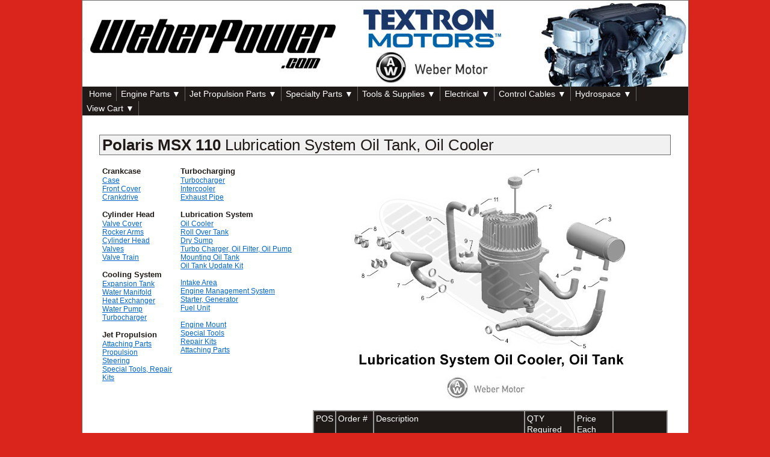

--- FILE ---
content_type: text/html
request_url: https://weberpower.com/polaris-msx110-lubrication-system-oil-tank-cooler.html
body_size: 3685
content:
<!DOCTYPE html PUBLIC "-//W3C//DTD XHTML 1.0 Transitional//EN" "https://www.w3.org/TR/xhtml1/DTD/xhtml1-transitional.dtd">
<html xmlns="https://www.w3.org/1999/xhtml">
<head>
<meta http-equiv="Content-Type" content="text/html; charset=utf-8" />
<style type="text/css">
<!--
body {
	margin-left: 0px;
	margin-top: 0px;
	margin-right: 0px;
	margin-bottom: 0px;
	background-color: #DA251C;
}
-->
</style>


<link href="SpryAssets/SpryMenuBarVertical.css" rel="stylesheet" type="text/css" />
<script src="SpryAssets/SpryMenuBar.js" type="text/javascript"></script>
<!-- Global site tag (gtag.js) - Google Analytics -->
<script async src="https://www.googletagmanager.com/gtag/js?id=UA-158276711-1"></script>
<script>
  window.dataLayer = window.dataLayer || [];
  function gtag(){dataLayer.push(arguments);}
  gtag('js', new Date());

  gtag('config', 'UA-158276711-1');
</script>

<script type="text/javascript">

  var _gaq = _gaq || [];
  _gaq.push(['_setAccount', 'UA-20955247-1']);
  _gaq.push(['_trackPageview']);

  (function() {
    var ga = document.createElement('script'); ga.type = 'text/javascript'; ga.async = true;
    ga.src = ('https:' == document.location.protocol ? 'https://ssl' : 'http://www') + '.google-analytics.com/ga.js';
    var s = document.getElementsByTagName('script')[0]; s.parentNode.insertBefore(ga, s);
  })();

</script>
<link href="SpryAssets/SpryMenuBarHorizontal.css" rel="stylesheet" type="text/css" />
<link href="base.css" rel="stylesheet" type="text/css" />
</head>

<body>
<table width="1007" border="0" align="center" cellpadding="0" cellspacing="0" class="box">
  <tr>
    <td><table width="1007" height="10" border="0" cellspacing="0" cellpadding="0">
      <tr>
        <!--<td width="1004"><img src="images/weber-engine-parts-textron.jpg" width="1007" height="143" /></td>-->
		<td width="1004"><img src="images/weber-engine-parts-2.jpg" width="1007" height="143" /></td>
      </tr>
    </table><!-- #BeginLibraryItem "/Library/nav.lbi" -->
      <table width="1007" border="0" cellspacing="0" cellpadding="0">
        <tr>
          <td bgcolor="#1F1A17"><ul id="MenuBar1" class="MenuBarHorizontal" style="font-size: 14px;">
            <li><a href="/" class="maincolor">&nbsp;Home</a></li>
            <li><a class="MenuBarItemSubmenu maincolor" href="engine-parts.html">Engine Parts &#x25BC;</a>
              <ul>
		<li><a class="MenuBarItemSubmenu subcolor" href="mpe-850-marine-tc-engine-parts.html">MPE 850 Marine TC</a></li>
                <li><a class="MenuBarItemSubmenu subcolor" href="mpe-850-ind-na-engine-parts.html">MPE 850 Off-Road</a></li>
                <li><a class="MenuBarItemSubmenu subcolor" href="mpe-marine-143hp.html">Weber MPE Marine Turbo 143HP</a></li>
                <li><a class="MenuBarItemSubmenu subcolor" href="mpe.html">Weber MPE 750 NA 72HP</a></li>
                <li><a href="#" class="subcolor">Polaris </a>
                  <ul>
                    <li><a href="polaris-msx150.html" class="subcolor">MSX 150 Watercraft</a></li>
                    <li><a href="polaris-msx110.html" class="subcolor">MSX 110 Watercraft</a></li>
                    <li><a href="polaris-fst-snowmobile-engine-parts.html" class="subcolor">Polaris FST Snowmobile 2007-2013</a></li>
                    <li><a href="polaris-fs-snowmobile-NA-engine-parts.html" class="subcolor">Polaris FS Snowmobile N/A 2006-2013</a></li>
                  </ul>
                </li>
                <li><a href="#" class="MenuBarItemSubmenu subcolor">Hydrospace</a>
                  <ul>
                    <li><a href="hydrospace-2005-2006-hsr-s4.html" class="subcolor">2005-2012 HSR-S4</a></li>
                  </ul>
                </li>
                <li><a href="#" class="MenuBarItemSubmenu subcolor">Redline UTV</a>
                  <ul>
                    <li><a href="redline-UTV-engine-parts.html" class="subcolor">2006-2011 Redline UTV</a></li>
                  </ul>
                </li>
                <li><a href="#" class="subcolor MenuBarItemSubmenu">Sugar Sand</a>
                  <ul>
                    <li><a href="sugarsand-2006-2007-sting.html" class="subcolor">2006-2007 Sting</a></li>
                  </ul>
                </li>
                <li><a href="#" class="subcolor MenuBarItemSubmenu">Williams/Novurania</a>
                  <ul>
					<li><a class="MenuBarItemSubmenu subcolor" href="mpe-850-marine-tc-engine-parts.html">2014-2018 with MPE 850 Marine TC</a></li>
                    <li><a href="williams-325-385-445-TC.html" class="subcolor">2008-2013 285TC, 325TC, 385TC &amp; 445TC</a></li>
                    <li><a href="williams-285-325-385-bosch-etb.html" class="subcolor">2006-2007 285, 325, 385 & 445 (Bosch ETB)</a></li>
                    <li><a href="williams-novurania-2008-2009_285NA.html" class="subcolor">2008-2009 285NA</a></li>
                    <li><a href="williams-jet-propulsion.html" class="subcolor">Williams Jet Propulsion Parts</a></li>
                  </ul>
                </li>
                <li><a href="#" class="subcolor MenuBarItemSubmenu">Avon</a>
                  <ul>
                    <li><a href="avon-2007-2009-seasport-jockey-riva.html" class="subcolor">2007-2012 Seasport Jet 320, 330 &amp; 430, Jockey 320</a></li>
                  </ul>
                </li>
                <li><a href="#" class="subcolor MenuBarItemSubmenu">Zodiac</a>
                  <ul>
                    <li><a href="zodiac-2007-2009-pro-jet-350.html" class="subcolor">2007-2012 Pro Jet 350, 2008-2009 Pro Jet 420</a></li>
                  </ul>
                </li>
                <li><a href="#" class="subcolor MenuBarItemSubmenu">Arimar</a>
                  <ul>
                    <li><a href="arimar.html" class="subcolor">2008-2009 Arimar 2.8, 3.2, 4.4</a></li>
                  </ul>
                </li>
                <li><a href="nautica.html" class="subcolor MenuBarItemSubmenu">Nautica XP Jet</a></li>
                <li><a href="parts.html" class="subcolor MenuBarItemSubmenu">Specialty Parts</a></li>
                <li><a class="MenuBarItemSubmenu subcolor" href="jet-propulsion-parts.html">Jet Propulsion Parts</a></li>
              </ul>
            </li>
			<li><a href="jet-propulsion-parts.html">Jet Propulsion Parts &#x25BC;</a></li>
            <li><a href="parts.html" class="maincolor">Specialty Parts &#x25BC;</a></li>
            <li><a href="tools.html" class="maincolor">Tools & Supplies &#x25BC;</a></li>
            <li><a href="electrical.html" class="maincolor">Electrical &#x25BC;</a></li>
            <li><a href="control-cables.html" class="maincolor">Control Cables &#x25BC;</a></li>
            <!--<li><a href="supplies.html" class="maincolor">Shop Supplies &#x25BC;</a></li>-->
            <li><a href="hydrospace-parts.html" class="maincolor">Hydrospace &#x25BC;</a></li>
			<li><a href="https://weberpower.americommerce.com/store/shopcart.aspx" class="maincolor">View Cart &#x25BC;</a></li>
          </ul></td>
<!--          <td width="211"><img src="images/engine-bottom3.jpg" width="211" height="24" /></td>-->
        </tr>
      </table>
      <!-- #EndLibraryItem --><table width="1007" border="0" cellspacing="0" cellpadding="0">
        <tr>
          <td width="20" align="left">&nbsp;</td>
          <td align="left"><div id="google_translate_element"></div>
          <script>
function googleTranslateElementInit() {
  new google.translate.TranslateElement({
    pageLanguage: 'en'
  }, 'google_translate_element');
}
</script><script src="https://translate.google.com/translate_a/element.js?cb=googleTranslateElementInit"></script>
</td>
          <td width="211" align="right" valign="top"><!--<img src="images/engine-bottom2.jpg" width="211" height="25" />--></td>
        </tr>
      </table>
      <table width="1007" border="0" cellspacing="0" cellpadding="0">
        <tr>
          <td>


<title>Polaris MSX 110 Lubrication System Oil Tank, Oil Cooler</title>


<br />
            <table width="950" border="0" align="center" cellpadding="0" cellspacing="0">
          <tr>
                  <td><table width="950" border="0" cellpadding="4" cellspacing="0" class="box2">
                    <tr>
                      <td class="redhead3"><strong>Polaris MSX 110 </strong> Lubrication System Oil Tank, Oil Cooler</td>
                    </tr>
                  </table>
                    <table width="950" border="0" cellspacing="0" cellpadding="0">
                      <tr>
                        <td width="350" valign="top"><!-- #BeginLibraryItem "/Library/mpe-750-marine-SO-closed-loop.lbi" --><table width="330" border="0" cellspacing="0" cellpadding="5">
                          <tr>
                            <td width="120" valign="top"><p><span class="browntitle"><strong>Crankcase </strong></span><br />
                                    <a href="polaris-msx110-crankcase-case.html" class="bluelink">Case</a><br />
                                    <a href="polaris-msx110-crankcase-front-cover.html" class="bluelink">Front Cover</a><br />
                                  <a href="polaris-msx110-crankcase-crankdrive.html" class="bluelink">Crankdrive</a></p>
                                <p><span class="browntitle"><strong>Cylinder Head </strong></span><br />
                                    <a href="polaris-msx110-cylinder-head-valve-cover.html" class="bluelink">Valve Cover</a><br />
                                    <a href="polaris-msx110-cylinder-head-rocker-arms.html" class="bluelink">Rocker Arms</a><br />
                                    <a href="polaris-msx110-cylinder-head.html" class="bluelink">Cylinder Head</a><br />
                                  <a href="polaris-msx110-cylinder-head-valves.html" class="bluelink">Valves</a><br />
                                  <a href="polaris-msx110-valve-train.html" class="bluelink">Valve   Train</a></p>
                              <p><span class="browntitle"><strong>Cooling System</strong></span><br />
                                    <a href="polaris-msx110-cooling-system-expansion-tank.html" class="bluelink">Expansion   Tank</a><br />
                                    <a href="polaris-msx110-cooling-system-water-manifold.html" class="bluelink">Water   Manifold</a><br />
                                    <a href="polaris-msx110-cooling-system-heat-exchanger.html" class="bluelink">Heat   Exchanger</a><br />
                                    <a href="polaris-msx110-cooling-system-water-pump.html" class="bluelink">Water Pump</a><br />
                                  <a href="polaris-msx110-cooling-system-turbocharger.html" class="bluelink">Turbocharger</a></p>
                              <p><span class="browntitle"><strong>Jet Propulsion</strong></span><br />
                                <a href="polaris-msx110-propulsion-attaching-parts.html" class="bluelink">Attaching Parts</a><br />
                                <a href="polaris-msx110-propulsion.html" class="bluelink">Propulsion</a><br />
                                <a href="polaris-msx110-propulsion-steering.html" class="bluelink">Steering</a><br />
                              <a href="polaris-msx110-propulsion-special-tools-repair-kits.html" class="bluelink">Special Tools, Repair Kits</a></p>
                            <p>&nbsp;</p></td>
                            <td align="left" valign="top"><p><span class="browntitle"><strong>Turbocharging</strong></span><br />
                                    <a href="polaris-msx110-turbocharging.html" class="bluelink">Turbocharger</a><br />
                                    <a href="polaris-msx110-turbocharging-intercooler.html" class="bluelink">Intercooler</a><br />
                                    <a href="polaris-msx110-turbocharging-exhaust-pipe.html" class="bluelink">Exhaust Pipe</a><br />
                              </p>
                                <p><span class="browntitle"><strong>Lubrication System</strong></span><br />
                                    <span class="bluelink"><a href="polaris-msx110-lubrication-system-oil-tank-cooler.html" class="bluelink">Oil Cooler</a></span><br />
                                  <a href="polaris-msx110-lubrication-system-rollover-tank.html" class="bluelink">Roll Over    Tank</a><br />
                                  <a href="polaris-msx110-lubrication-system-dry-sump.html" class="bluelink">Dry Sump</a><br />
                                  <a href="polaris-msx110-lubrication-system-turbo-oil-filter-oil-pump.html" class="bluelink">Turbo Charger,   Oil Filter, Oil Pump</a><br />
                                  <a href="polaris-msx110-lubrication-system-mounting-oil-tank.html" class="bluelink">Mounting Oil   Tank</a><br>
<a href="parts-weber-oil-tank-update-kit.html" class="bluelink">Oil   Tank Update Kit</a></p>
                              <p><a href="polaris-msx110-intake-area.html" class="bluelink">Intake   Area </a><br />
                            <a href="polaris-msx110-engine-management-system.html" class="bluelink">Engine Management System</a> <br />
                                <a href="polaris-msx110-starter-generator.html" class="bluelink">Starter,   Generator</a><br />
                                  <a href="polaris-msx110-fuel-unit.html" class="bluelink">Fuel Unit</a></p>
                              <p><a href="polaris-msx110-engine-mount.html" class="bluelink">Engine   Mount</a> <br />
                                    <a href="polaris-msx110-special-tools.html" class="bluelink">Special   Tools </a><br />
                                <a href="polaris-msx110-repair-kits.html" class="bluelink">Repair Kits </a><br>
<a href="polaris-msx110-attaching-parts.html" class="bluelink">Attaching Parts</a></p></td>
                          </tr>
                        </table><!-- #EndLibraryItem --><p><br />
                        </p>                        </td>
                <td align="center" valign="top"><span class="bodytext"><br />
                            <img src="images/MPE-750-marine-SO-closed-loop/MPE-750-marine-SO-lub-system-oil-cooler-tank.jpg" width="456" height="388" /></span><br />
                            <br />
                            <table width="590" border="1" cellpadding="3" cellspacing="0" bordercolor="#999999">
                              <tr>
                                <td width="30" align="left" valign="top" bgcolor="#1F1A17" class="whitetext">POS</td>
                                <td width="60" align="left" valign="top" bgcolor="#1F1A17" class="whitetext">Order #</td>
                                <td width="320" align="left" valign="top" bgcolor="#1F1A17" class="whitetext">Description</td>
                                <td width="30" align="left" valign="top" bgcolor="#1F1A17" class="whitetext">QTY<br/>Required</td>
                                <td width="60" align="left" valign="top" bgcolor="#1F1A17" class="whitetext">Price<br/>Each</td>
                                <td align="left" valign="top" bgcolor="#1F1A17" class="whitetext">&nbsp;</td>
                              </tr>
                              <tr>
                                <td align="left" valign="top" class="browntitle">1</td>
                                <td align="left" valign="top" class="browntitle">105266</td>
                                <td align="left" valign="top" class="browntitle">Oil Dipstick</td>
                                <td align="left" valign="top" class="browntitle">1</td>
                                <td align="left" valign="top" class="browntitle">$28.31</td>
                                <td align="left" valign="top" class="browntitle"><form method=post action=https://www.cartserver.com/sc/cart.cgi>
                                  <input value="i-1616^105266^Oil Dipstick^28.31^1^^^^^" type=hidden name=item />
                                  <input value="Add to Cart" type=submit name=add />
                                </form></td>
                              </tr>
                              <tr>
                                <td align="left" valign="top" class="browntitle">2</td>
                                <td align="left" valign="top" class="browntitle">406576</td>
                                <td align="left" valign="top" class="browntitle">Oil Tank</td>
                                <td align="left" valign="top" class="browntitle">1</td>
                                <td align="left" valign="top" class="browntitle">$260.20</td>
                                <td align="left" valign="top" class="browntitle"><form method=post action=https://www.cartserver.com/sc/cart.cgi>
                                  <input value="i-1616^406576^Oil Tank^260.20^1^^^^^" type=hidden name=item2 />
                                  <input value="Add to Cart" type=submit name=add />
                                </form></td>
                              </tr>
                              <tr>
                                <td align="left" valign="top" class="browntitle">3</td>
                                <td align="left" valign="top" class="browntitle">100115</td>
                                <td align="left" valign="top" class="browntitle">Oil Cooler</td>
                                <td align="left" valign="top" class="browntitle">Currently Not Available</td>
                                <td align="left" valign="top" class="browntitle">$462.84</td>
                                <td align="left" valign="top" class="browntitle"><a href="/contact">Contact Us</a><!--<form method=post action=https://www.cartserver.com/sc/cart.cgi>
                                  <input value="i-1616^100115^Oil Cooler^462.84^1^^^^^" type=hidden name=item2 />
                                  <input value="Add to Cart" type=submit name=add />
                                </form>--></td>
                              </tr>
                              <tr>
                                <td align="left" valign="top" class="browntitle">4</td>
                                <td align="left" valign="top" class="browntitle">100471</td>
                                <td align="left" valign="top" class="browntitle">Hose Clamp 16-27/9</td>
                                <td align="left" valign="top" class="browntitle">1</td>
                                <td align="left" valign="top" class="browntitle">$3.36</td>
                                <td align="left" valign="top" class="browntitle"><form method=post action=https://www.cartserver.com/sc/cart.cgi>
                                  <input value="i-1616^100471^Hose Clamp^3.36^1^^^^^" type=hidden name=item2 />
                                  <input value="Add to Cart" type=submit name=add />
                                </form></td>
                              </tr>
                              <tr>
                                <td align="left" valign="top" class="browntitle">5</td>
                                <td align="left" valign="top" class="browntitle">101792</td>
                                <td align="left" valign="top" class="browntitle">Hose</td>
                                <td align="left" valign="top" class="browntitle">1</td>
                                <td align="left" valign="top" class="browntitle">$39.52</td>
                                <td align="left" valign="top" class="browntitle">No Longer Available<!--<form method=post action=https://www.cartserver.com/sc/cart.cgi>
                                  <input value="i-1616^101792^Hose^39.52^1^^^^^" type=hidden name=item2 />
                                  <input value="Add to Cart" type=submit name=add />
                                </form>--></td>
                              </tr>
                              <tr>
                                <td align="left" valign="top" class="browntitle">6</td>
                                <td align="left" valign="top" class="browntitle">100473</td>
                                <td align="left" valign="top" class="browntitle">Hose Clamp 25-40/9</td>
                                <td align="left" valign="top" class="browntitle">2</td>
                                <td align="left" valign="top" class="browntitle">$8.77</td>
                                <td align="left" valign="top" class="browntitle"><form method=post action=https://www.cartserver.com/sc/cart.cgi>
                                  <input value="i-1616^100473^Hose Clamp^8.77^1^^^^^" type=hidden name=item2 />
                                  <input value="Add to Cart" type=submit name=add />
                                </form></td>
                              </tr>
                              <tr>
                                <td align="left" valign="top" class="browntitle">7</td>
                                <td align="left" valign="top" class="browntitle">402603</td>
                                <td align="left" valign="top" class="browntitle"> Hose</td>
                                <td align="left" valign="top" class="browntitle">1</td>
                                <td align="left" valign="top" class="browntitle">$58.81</td>
                                <td align="left" valign="top" class="browntitle"><form method=post action=https://www.cartserver.com/sc/cart.cgi>
                                  <input value="i-1616^402603^Hose^58.81^1^^^^^" type=hidden name=item2 />
                                  <input value="Add to Cart" type=submit name=add />
                                </form></td>
                              </tr>
                              <tr>
                                <td align="left" valign="top" class="browntitle">8</td>
                                <td align="left" valign="top" class="browntitle">101490</td>
                                <td align="left" valign="top" class="browntitle">Clip</td>
                                <td align="left" valign="top" class="browntitle">1</td>
                                <td align="left" valign="top" class="browntitle">$3.64</td>
                                <td align="left" valign="top" class="browntitle"><form method=post action=https://www.cartserver.com/sc/cart.cgi>
                                  <input value="i-1616^101490^Clip^3.64^1^^^^^" type=hidden name=item2 />
                                  <input value="Add to Cart" type=submit name=add />
                                </form></td>
                              </tr>
                              <tr>
                                <td align="left" valign="top" class="browntitle">9</td>
                                <td align="left" valign="top" class="browntitle">101316</td>
                                <td align="left" valign="top" class="browntitle">Clip</td>
                                <td align="left" valign="top" class="browntitle">1</td>
                                <td align="left" valign="top" class="browntitle">$5.47</td>
                                <td align="left" valign="top" class="browntitle"><form method=post action=https://www.cartserver.com/sc/cart.cgi>
                                  <input value="i-1616^101316^Clip^5.47^1^^^^^" type=hidden name=item2 />
                                  <input value="Add to Cart" type=submit name=add />
                                </form></td>
                              </tr>
                              <tr>
                                <td align="left" valign="top" class="browntitle">10</td>
                                <td align="left" valign="top" class="browntitle">101788</td>
                                <td align="left" valign="top" class="browntitle">Hose</td>
                                <td align="left" valign="top" class="browntitle">Discontinued</td>
                                <td align="left" valign="top" class="browntitle">$72.14</td>
                                <td align="left" valign="top" class="browntitle"><a href="/contact">Contact Us</a><!--<form method=post action=https://www.cartserver.com/sc/cart.cgi>
                                  <input value="i-1616^101788^Hose^72.14^1^^^^^" type=hidden name=item2 />
                                  <input value="Add to Cart" type=submit name=add />
                                </form>--></td>
                              </tr>
                              <tr>
                                <td align="left" valign="top" class="browntitle">11</td>
                                <td align="left" valign="top" class="browntitle">102084</td>
                                <td align="left" valign="top" class="browntitle">Hose Clamp 20-32/12</td>
                                <td align="left" valign="top" class="browntitle">2</td>
                                <td align="left" valign="top" class="browntitle">$3.61</td>
                                <td align="left" valign="top" class="browntitle"><form method=post action=https://www.cartserver.com/sc/cart.cgi>
                                  <input value="i-1616^102084^Hose Clamp 20-32/12^3.61^1^^^^^" type=hidden name=item2 />
                                  <input value="Add to Cart" type=submit name=add />
                                </form></td>
                              </tr>
                            </table></td>
                      </tr>
                    </table>
                    <p align="center" class="bodytext">&nbsp;</p>
                  </td>
                </tr>
              </table>


          </td>
        </tr>
      </table>
	</td>
  </tr>
</table>
<!-- #BeginLibraryItem "/Library/bottom.lbi" -->
<table width="1007" border="0" align="center" cellpadding="2" cellspacing="0">
  <tr>
    <td align="center" ><a href="/" class="whitetext">Home</a> | <a href="contact.html" class="whitetext">Contact</a> | <a href="order-info.html" class="whitetext">Order Info</a> | <a href="engine-parts.html" class="whitetext">Engine Parts</a> | <a href="jet-propulsion-parts.html" class="whitetext">Jet Propulsion Parts</a> | <a href="parts.html" class="whitetext">Specialty Parts</a> | <a href="tools.html" class="whitetext">Tools & Supplies</a> | <a href="electrical.html" class="whitetext">Electrical</a> | <a href="weber-performance-items.html" class="whitetext">Control Cables</a> | <a href="hydrospace-parts.html" class="whitetext">Hydrospace</a> | <a href="https://weberpower.americommerce.com/store/shopcart.aspx" class="whitetext">View Cart</a><br />
    <span class="whitetext2"><br />Copyright &copy; 2010-<script type="text/javascript">var year=new Date();document.write(year.getFullYear());</script> WeberPower. All rights reserved.</span><br /></td>
  </tr>
</table>
<!-- #EndLibraryItem -->
	<script type="text/javascript">
	var MenuBar1 = new Spry.Widget.MenuBar("MenuBar1", {imgDown:"SpryAssets/SpryMenuBarDownHover.gif", imgRight:"SpryAssets/SpryMenuBarRightHover.gif"});
	</script>
</body>
</html>


--- FILE ---
content_type: text/css
request_url: https://weberpower.com/base.css
body_size: 770
content:
/*
.bluelink { font-family: Arial, Helvetica, sans-serif; font-size: 12px; color: #06c; }
*/



div#matrix { width: 960px; margin: auto; }
div#matrix h1 { width: auto; margin: 12px 8px; padding: 4px 8px; color: #111; background: #eee; border: 1px solid #666; font-family: arial, helvetica, sans-serif; font-size: 26px; line-height: 24px; }
div#matrix ul { width: 960px; margin: 0; padding: 0; float: left; list-style-type: none; }
div#matrix ul li { border: solid 1px #fff; width: 200px; height: 230px; margin: 16px 16px 24px; float: left; position: relative; text-align: center; }
div#matrix ul li img { max-width: 200px; max-height: 200px; margin: auto; position: absolute; bottom: 30px; display: block; }
div#matrix ul li p { width: 200px; margin: 0 0 8px 0; background: #fff; font-family: arial, helvetica, sans-serif; font-size: 13px; font-weight: bold; position: absolute; bottom: 0; display: block; }
div#matrix ul li a { color: #06c; opacity: 1; }
div#matrix ul li:hover { border: solid 1px #999; }
div#matrix ul li a:hover { color: #0af; }
/* div#matrix ul li img:hover { filter: grayscale(100%); opacity: .9; transition: opacity .1s linear; } */

div#matrix ul li.wide { width: 432px; }
div#matrix ul li.wide img { width: 400px; max-width: 400px; }
div#matrix ul li.wide p { width: 400px; }





div#product { width: auto; margin: auto; padding: 20px; }

div#product h1 { width: auto; margin: 12px 0; padding: 4px 8px; color: #111; background: #eee; border: 1px solid #666; font-family: arial, helvetica, sans-serif; font-size: 26px; line-height: 26px; font-weight: normal; }
div#product h1 strong { font-weight: bold; }

div#product ul { margin: 0 0 18px; padding: 0; list-style-type: none; }
div#product ul h2 { margin: 0 0 3px; padding: 0; font-family: arial, helvetica, sans-serif; font-size: 20px; line-height: 20px; }
div#product ul li { margin: 0 0 3px 6px; padding: 0; font-family: arial, helvetica, sans-serif; font-size: 13px; }
div#product ul li a { color: #06c; }

div#product div.image { float: left; width: 35%; }
div#product div.image img { max-width: 100%; }
div#product div.image figure { width: 100%; overflow: hidden; margin: auto; }
div#product div.image figure img { width: 100%; margin: -15% auto; overflow: hidden; }

div#product div.info { float: right; width: 65%; }
div#product div.info_full { float: left; width: 100%; }
div#product p { margin: 12px; font-family: arial, helvetica, sans-serif; font-size: 14px; }

div#product table { float: right; width: 65%; margin-top: 4px; margin-bottom: 16px; font: .85em arial,helvetica,sans-serif; border-collapse: collapse; }
div#product th { background: #000; color: #fff; }
div#product th:nth-child(2n+3),
div#product tr:first-child th:nth-child(2) { border-left: 1px solid #fff; }
div#product tr:nth-child(even) { background: #fff; }
div#product tr:nth-child(even):hover { background: #6cf; }
div#product tr:nth-child(odd) { background: #eee; }
div#product tr:nth-child(odd):hover { background: #6cf; }
div#product tr:last-child { background: #fff; border-top: 1px solid #000; /*border-bottom: 1px solid #000;*/ }
div#product tr:last-child p { font-size: 0.85em; }
div#product tr:last-child strong.note { color: #c00; }
div#product tr:last-child:hover { background: none; }
div#product td { padding-left: 10px; padding-top: 5px; padding-bottom: 5px; }
div#product td:first-child { font-weight: bold; }
div#product td:nth-child(2n+3) { border-left: 1px solid #ccc; /*text-align: center;*/ }

div#product input.addtocart {margin: 8px 14px; float: right; }

div#product span#back { float: right; padding: 16px; width: 60%; text-align: right; }
div#product span#back a { color: #06c; font-family: arial, helvetica, sans-serif; font-size: 14px; text-decoration: none; }
div#product span#back a:hover { color: #000; }

div#product hr.productdivider { width: 60%; margin: 12px auto; border-top: 1px solid #999; clear: both; }





hr { background: #999; color: #999; border: 0; height: 1px; margin: 24px 0; }

p,table,tr,th,td { font-family: arial, helvetica, sans-serif; font-size: 14px; }

strong.red { color: #c00; }




